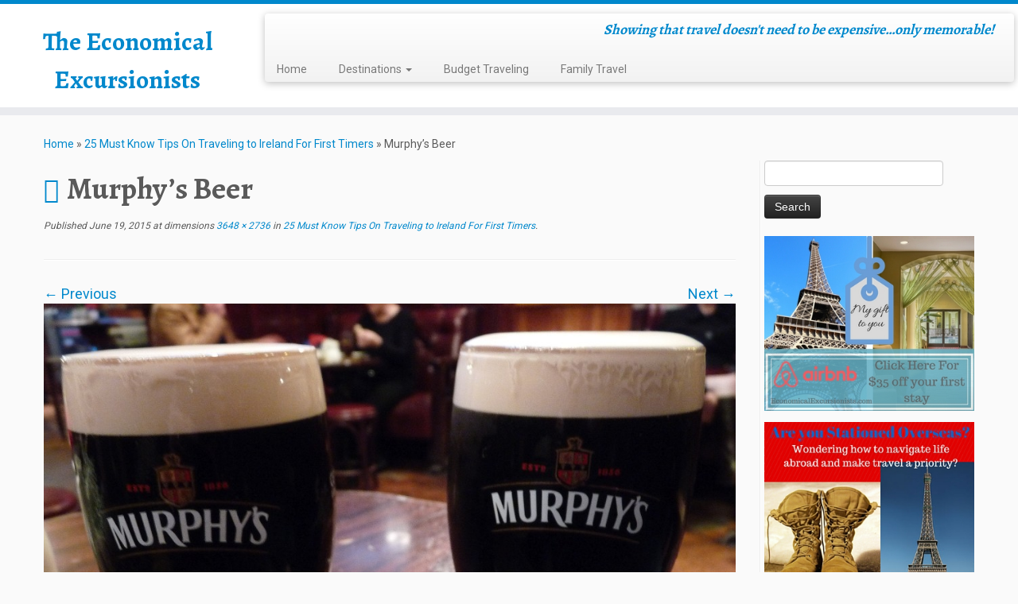

--- FILE ---
content_type: text/html; charset=UTF-8
request_url: https://www.economicalexcursionists.com/ireland-tips-tricks/6606076903_c7d71212e1_o/
body_size: 13205
content:
<!DOCTYPE html>
<!--[if IE 7]>
<html class="ie ie7 no-js" lang="en-US">
<![endif]-->
<!--[if IE 8]>
<html class="ie ie8 no-js" lang="en-US">
<![endif]-->
<!--[if !(IE 7) | !(IE 8)  ]><!-->
<html class="no-js" lang="en-US">
<!--<![endif]-->
	<head>
		<meta charset="UTF-8" />
		<meta http-equiv="X-UA-Compatible" content="IE=EDGE" />
		<meta name="viewport" content="width=device-width, initial-scale=1.0" />
        <link rel="profile"  href="https://gmpg.org/xfn/11" />
		<link rel="pingback" href="https://www.economicalexcursionists.com/xmlrpc.php" />
		<script>(function(html){html.className = html.className.replace(/\bno-js\b/,'js')})(document.documentElement);</script>
<meta name='robots' content='index, follow, max-image-preview:large, max-snippet:-1, max-video-preview:-1' />
	<style>img:is([sizes="auto" i], [sizes^="auto," i]) { contain-intrinsic-size: 3000px 1500px }</style>
	
	<!-- This site is optimized with the Yoast SEO plugin v26.3 - https://yoast.com/wordpress/plugins/seo/ -->
	<title>Murphy&#039;s Beer - The Economical Excursionists</title>
	<link rel="canonical" href="https://www.economicalexcursionists.com/ireland-tips-tricks/6606076903_c7d71212e1_o/" />
	<meta property="og:locale" content="en_US" />
	<meta property="og:type" content="article" />
	<meta property="og:title" content="Murphy&#039;s Beer - The Economical Excursionists" />
	<meta property="og:description" content="Delicious Murphy&#039;s Beer" />
	<meta property="og:url" content="https://www.economicalexcursionists.com/ireland-tips-tricks/6606076903_c7d71212e1_o/" />
	<meta property="og:site_name" content="The Economical Excursionists" />
	<meta property="article:modified_time" content="2015-06-19T14:13:28+00:00" />
	<meta property="og:image" content="https://www.economicalexcursionists.com/ireland-tips-tricks/6606076903_c7d71212e1_o" />
	<meta property="og:image:width" content="3648" />
	<meta property="og:image:height" content="2736" />
	<meta property="og:image:type" content="image/jpeg" />
	<meta name="twitter:card" content="summary_large_image" />
	<script type="application/ld+json" class="yoast-schema-graph">{"@context":"https://schema.org","@graph":[{"@type":"WebPage","@id":"https://www.economicalexcursionists.com/ireland-tips-tricks/6606076903_c7d71212e1_o/","url":"https://www.economicalexcursionists.com/ireland-tips-tricks/6606076903_c7d71212e1_o/","name":"Murphy's Beer - The Economical Excursionists","isPartOf":{"@id":"https://www.economicalexcursionists.com/#website"},"primaryImageOfPage":{"@id":"https://www.economicalexcursionists.com/ireland-tips-tricks/6606076903_c7d71212e1_o/#primaryimage"},"image":{"@id":"https://www.economicalexcursionists.com/ireland-tips-tricks/6606076903_c7d71212e1_o/#primaryimage"},"thumbnailUrl":"https://www.economicalexcursionists.com/wp-content/uploads/2015/06/6606076903_c7d71212e1_o.jpg","datePublished":"2015-06-19T14:11:52+00:00","dateModified":"2015-06-19T14:13:28+00:00","breadcrumb":{"@id":"https://www.economicalexcursionists.com/ireland-tips-tricks/6606076903_c7d71212e1_o/#breadcrumb"},"inLanguage":"en-US","potentialAction":[{"@type":"ReadAction","target":["https://www.economicalexcursionists.com/ireland-tips-tricks/6606076903_c7d71212e1_o/"]}]},{"@type":"ImageObject","inLanguage":"en-US","@id":"https://www.economicalexcursionists.com/ireland-tips-tricks/6606076903_c7d71212e1_o/#primaryimage","url":"https://www.economicalexcursionists.com/wp-content/uploads/2015/06/6606076903_c7d71212e1_o.jpg","contentUrl":"https://www.economicalexcursionists.com/wp-content/uploads/2015/06/6606076903_c7d71212e1_o.jpg","width":3648,"height":2736,"caption":"Delicious Murphy's Beer"},{"@type":"BreadcrumbList","@id":"https://www.economicalexcursionists.com/ireland-tips-tricks/6606076903_c7d71212e1_o/#breadcrumb","itemListElement":[{"@type":"ListItem","position":1,"name":"Home","item":"https://www.economicalexcursionists.com/"},{"@type":"ListItem","position":2,"name":"25 Must Know Tips On Traveling to Ireland For First Timers","item":"https://www.economicalexcursionists.com/ireland-tips-tricks/"},{"@type":"ListItem","position":3,"name":"Murphy&#8217;s Beer"}]},{"@type":"WebSite","@id":"https://www.economicalexcursionists.com/#website","url":"https://www.economicalexcursionists.com/","name":"The Economical Excursionists","description":"Showing that travel doesn&#039;t need to be expensive...only memorable!","potentialAction":[{"@type":"SearchAction","target":{"@type":"EntryPoint","urlTemplate":"https://www.economicalexcursionists.com/?s={search_term_string}"},"query-input":{"@type":"PropertyValueSpecification","valueRequired":true,"valueName":"search_term_string"}}],"inLanguage":"en-US"}]}</script>
	<!-- / Yoast SEO plugin. -->


<link rel='dns-prefetch' href='//fonts.googleapis.com' />
<link rel="alternate" type="application/rss+xml" title="The Economical Excursionists &raquo; Feed" href="https://www.economicalexcursionists.com/feed/" />
<link rel="alternate" type="application/rss+xml" title="The Economical Excursionists &raquo; Comments Feed" href="https://www.economicalexcursionists.com/comments/feed/" />
<link rel="alternate" type="application/rss+xml" title="The Economical Excursionists &raquo; Murphy&#8217;s Beer Comments Feed" href="https://www.economicalexcursionists.com/ireland-tips-tricks/6606076903_c7d71212e1_o/feed/" />
		<style>
			.lazyload,
			.lazyloading {
				max-width: 100%;
			}
		</style>
		<script type="text/javascript">
/* <![CDATA[ */
window._wpemojiSettings = {"baseUrl":"https:\/\/s.w.org\/images\/core\/emoji\/16.0.1\/72x72\/","ext":".png","svgUrl":"https:\/\/s.w.org\/images\/core\/emoji\/16.0.1\/svg\/","svgExt":".svg","source":{"concatemoji":"https:\/\/www.economicalexcursionists.com\/wp-includes\/js\/wp-emoji-release.min.js?ver=6.8.3"}};
/*! This file is auto-generated */
!function(s,n){var o,i,e;function c(e){try{var t={supportTests:e,timestamp:(new Date).valueOf()};sessionStorage.setItem(o,JSON.stringify(t))}catch(e){}}function p(e,t,n){e.clearRect(0,0,e.canvas.width,e.canvas.height),e.fillText(t,0,0);var t=new Uint32Array(e.getImageData(0,0,e.canvas.width,e.canvas.height).data),a=(e.clearRect(0,0,e.canvas.width,e.canvas.height),e.fillText(n,0,0),new Uint32Array(e.getImageData(0,0,e.canvas.width,e.canvas.height).data));return t.every(function(e,t){return e===a[t]})}function u(e,t){e.clearRect(0,0,e.canvas.width,e.canvas.height),e.fillText(t,0,0);for(var n=e.getImageData(16,16,1,1),a=0;a<n.data.length;a++)if(0!==n.data[a])return!1;return!0}function f(e,t,n,a){switch(t){case"flag":return n(e,"\ud83c\udff3\ufe0f\u200d\u26a7\ufe0f","\ud83c\udff3\ufe0f\u200b\u26a7\ufe0f")?!1:!n(e,"\ud83c\udde8\ud83c\uddf6","\ud83c\udde8\u200b\ud83c\uddf6")&&!n(e,"\ud83c\udff4\udb40\udc67\udb40\udc62\udb40\udc65\udb40\udc6e\udb40\udc67\udb40\udc7f","\ud83c\udff4\u200b\udb40\udc67\u200b\udb40\udc62\u200b\udb40\udc65\u200b\udb40\udc6e\u200b\udb40\udc67\u200b\udb40\udc7f");case"emoji":return!a(e,"\ud83e\udedf")}return!1}function g(e,t,n,a){var r="undefined"!=typeof WorkerGlobalScope&&self instanceof WorkerGlobalScope?new OffscreenCanvas(300,150):s.createElement("canvas"),o=r.getContext("2d",{willReadFrequently:!0}),i=(o.textBaseline="top",o.font="600 32px Arial",{});return e.forEach(function(e){i[e]=t(o,e,n,a)}),i}function t(e){var t=s.createElement("script");t.src=e,t.defer=!0,s.head.appendChild(t)}"undefined"!=typeof Promise&&(o="wpEmojiSettingsSupports",i=["flag","emoji"],n.supports={everything:!0,everythingExceptFlag:!0},e=new Promise(function(e){s.addEventListener("DOMContentLoaded",e,{once:!0})}),new Promise(function(t){var n=function(){try{var e=JSON.parse(sessionStorage.getItem(o));if("object"==typeof e&&"number"==typeof e.timestamp&&(new Date).valueOf()<e.timestamp+604800&&"object"==typeof e.supportTests)return e.supportTests}catch(e){}return null}();if(!n){if("undefined"!=typeof Worker&&"undefined"!=typeof OffscreenCanvas&&"undefined"!=typeof URL&&URL.createObjectURL&&"undefined"!=typeof Blob)try{var e="postMessage("+g.toString()+"("+[JSON.stringify(i),f.toString(),p.toString(),u.toString()].join(",")+"));",a=new Blob([e],{type:"text/javascript"}),r=new Worker(URL.createObjectURL(a),{name:"wpTestEmojiSupports"});return void(r.onmessage=function(e){c(n=e.data),r.terminate(),t(n)})}catch(e){}c(n=g(i,f,p,u))}t(n)}).then(function(e){for(var t in e)n.supports[t]=e[t],n.supports.everything=n.supports.everything&&n.supports[t],"flag"!==t&&(n.supports.everythingExceptFlag=n.supports.everythingExceptFlag&&n.supports[t]);n.supports.everythingExceptFlag=n.supports.everythingExceptFlag&&!n.supports.flag,n.DOMReady=!1,n.readyCallback=function(){n.DOMReady=!0}}).then(function(){return e}).then(function(){var e;n.supports.everything||(n.readyCallback(),(e=n.source||{}).concatemoji?t(e.concatemoji):e.wpemoji&&e.twemoji&&(t(e.twemoji),t(e.wpemoji)))}))}((window,document),window._wpemojiSettings);
/* ]]> */
</script>
<link rel='stylesheet' id='tc-gfonts-css' href='//fonts.googleapis.com/css?family=Alegreya:700%7CRoboto' type='text/css' media='all' />
<style id='wp-emoji-styles-inline-css' type='text/css'>

	img.wp-smiley, img.emoji {
		display: inline !important;
		border: none !important;
		box-shadow: none !important;
		height: 1em !important;
		width: 1em !important;
		margin: 0 0.07em !important;
		vertical-align: -0.1em !important;
		background: none !important;
		padding: 0 !important;
	}
</style>
<link rel='stylesheet' id='wp-block-library-css' href='https://www.economicalexcursionists.com/wp-includes/css/dist/block-library/style.min.css?ver=6.8.3' type='text/css' media='all' />
<style id='classic-theme-styles-inline-css' type='text/css'>
/*! This file is auto-generated */
.wp-block-button__link{color:#fff;background-color:#32373c;border-radius:9999px;box-shadow:none;text-decoration:none;padding:calc(.667em + 2px) calc(1.333em + 2px);font-size:1.125em}.wp-block-file__button{background:#32373c;color:#fff;text-decoration:none}
</style>
<style id='global-styles-inline-css' type='text/css'>
:root{--wp--preset--aspect-ratio--square: 1;--wp--preset--aspect-ratio--4-3: 4/3;--wp--preset--aspect-ratio--3-4: 3/4;--wp--preset--aspect-ratio--3-2: 3/2;--wp--preset--aspect-ratio--2-3: 2/3;--wp--preset--aspect-ratio--16-9: 16/9;--wp--preset--aspect-ratio--9-16: 9/16;--wp--preset--color--black: #000000;--wp--preset--color--cyan-bluish-gray: #abb8c3;--wp--preset--color--white: #ffffff;--wp--preset--color--pale-pink: #f78da7;--wp--preset--color--vivid-red: #cf2e2e;--wp--preset--color--luminous-vivid-orange: #ff6900;--wp--preset--color--luminous-vivid-amber: #fcb900;--wp--preset--color--light-green-cyan: #7bdcb5;--wp--preset--color--vivid-green-cyan: #00d084;--wp--preset--color--pale-cyan-blue: #8ed1fc;--wp--preset--color--vivid-cyan-blue: #0693e3;--wp--preset--color--vivid-purple: #9b51e0;--wp--preset--gradient--vivid-cyan-blue-to-vivid-purple: linear-gradient(135deg,rgba(6,147,227,1) 0%,rgb(155,81,224) 100%);--wp--preset--gradient--light-green-cyan-to-vivid-green-cyan: linear-gradient(135deg,rgb(122,220,180) 0%,rgb(0,208,130) 100%);--wp--preset--gradient--luminous-vivid-amber-to-luminous-vivid-orange: linear-gradient(135deg,rgba(252,185,0,1) 0%,rgba(255,105,0,1) 100%);--wp--preset--gradient--luminous-vivid-orange-to-vivid-red: linear-gradient(135deg,rgba(255,105,0,1) 0%,rgb(207,46,46) 100%);--wp--preset--gradient--very-light-gray-to-cyan-bluish-gray: linear-gradient(135deg,rgb(238,238,238) 0%,rgb(169,184,195) 100%);--wp--preset--gradient--cool-to-warm-spectrum: linear-gradient(135deg,rgb(74,234,220) 0%,rgb(151,120,209) 20%,rgb(207,42,186) 40%,rgb(238,44,130) 60%,rgb(251,105,98) 80%,rgb(254,248,76) 100%);--wp--preset--gradient--blush-light-purple: linear-gradient(135deg,rgb(255,206,236) 0%,rgb(152,150,240) 100%);--wp--preset--gradient--blush-bordeaux: linear-gradient(135deg,rgb(254,205,165) 0%,rgb(254,45,45) 50%,rgb(107,0,62) 100%);--wp--preset--gradient--luminous-dusk: linear-gradient(135deg,rgb(255,203,112) 0%,rgb(199,81,192) 50%,rgb(65,88,208) 100%);--wp--preset--gradient--pale-ocean: linear-gradient(135deg,rgb(255,245,203) 0%,rgb(182,227,212) 50%,rgb(51,167,181) 100%);--wp--preset--gradient--electric-grass: linear-gradient(135deg,rgb(202,248,128) 0%,rgb(113,206,126) 100%);--wp--preset--gradient--midnight: linear-gradient(135deg,rgb(2,3,129) 0%,rgb(40,116,252) 100%);--wp--preset--font-size--small: 13px;--wp--preset--font-size--medium: 20px;--wp--preset--font-size--large: 36px;--wp--preset--font-size--x-large: 42px;--wp--preset--spacing--20: 0.44rem;--wp--preset--spacing--30: 0.67rem;--wp--preset--spacing--40: 1rem;--wp--preset--spacing--50: 1.5rem;--wp--preset--spacing--60: 2.25rem;--wp--preset--spacing--70: 3.38rem;--wp--preset--spacing--80: 5.06rem;--wp--preset--shadow--natural: 6px 6px 9px rgba(0, 0, 0, 0.2);--wp--preset--shadow--deep: 12px 12px 50px rgba(0, 0, 0, 0.4);--wp--preset--shadow--sharp: 6px 6px 0px rgba(0, 0, 0, 0.2);--wp--preset--shadow--outlined: 6px 6px 0px -3px rgba(255, 255, 255, 1), 6px 6px rgba(0, 0, 0, 1);--wp--preset--shadow--crisp: 6px 6px 0px rgba(0, 0, 0, 1);}:where(.is-layout-flex){gap: 0.5em;}:where(.is-layout-grid){gap: 0.5em;}body .is-layout-flex{display: flex;}.is-layout-flex{flex-wrap: wrap;align-items: center;}.is-layout-flex > :is(*, div){margin: 0;}body .is-layout-grid{display: grid;}.is-layout-grid > :is(*, div){margin: 0;}:where(.wp-block-columns.is-layout-flex){gap: 2em;}:where(.wp-block-columns.is-layout-grid){gap: 2em;}:where(.wp-block-post-template.is-layout-flex){gap: 1.25em;}:where(.wp-block-post-template.is-layout-grid){gap: 1.25em;}.has-black-color{color: var(--wp--preset--color--black) !important;}.has-cyan-bluish-gray-color{color: var(--wp--preset--color--cyan-bluish-gray) !important;}.has-white-color{color: var(--wp--preset--color--white) !important;}.has-pale-pink-color{color: var(--wp--preset--color--pale-pink) !important;}.has-vivid-red-color{color: var(--wp--preset--color--vivid-red) !important;}.has-luminous-vivid-orange-color{color: var(--wp--preset--color--luminous-vivid-orange) !important;}.has-luminous-vivid-amber-color{color: var(--wp--preset--color--luminous-vivid-amber) !important;}.has-light-green-cyan-color{color: var(--wp--preset--color--light-green-cyan) !important;}.has-vivid-green-cyan-color{color: var(--wp--preset--color--vivid-green-cyan) !important;}.has-pale-cyan-blue-color{color: var(--wp--preset--color--pale-cyan-blue) !important;}.has-vivid-cyan-blue-color{color: var(--wp--preset--color--vivid-cyan-blue) !important;}.has-vivid-purple-color{color: var(--wp--preset--color--vivid-purple) !important;}.has-black-background-color{background-color: var(--wp--preset--color--black) !important;}.has-cyan-bluish-gray-background-color{background-color: var(--wp--preset--color--cyan-bluish-gray) !important;}.has-white-background-color{background-color: var(--wp--preset--color--white) !important;}.has-pale-pink-background-color{background-color: var(--wp--preset--color--pale-pink) !important;}.has-vivid-red-background-color{background-color: var(--wp--preset--color--vivid-red) !important;}.has-luminous-vivid-orange-background-color{background-color: var(--wp--preset--color--luminous-vivid-orange) !important;}.has-luminous-vivid-amber-background-color{background-color: var(--wp--preset--color--luminous-vivid-amber) !important;}.has-light-green-cyan-background-color{background-color: var(--wp--preset--color--light-green-cyan) !important;}.has-vivid-green-cyan-background-color{background-color: var(--wp--preset--color--vivid-green-cyan) !important;}.has-pale-cyan-blue-background-color{background-color: var(--wp--preset--color--pale-cyan-blue) !important;}.has-vivid-cyan-blue-background-color{background-color: var(--wp--preset--color--vivid-cyan-blue) !important;}.has-vivid-purple-background-color{background-color: var(--wp--preset--color--vivid-purple) !important;}.has-black-border-color{border-color: var(--wp--preset--color--black) !important;}.has-cyan-bluish-gray-border-color{border-color: var(--wp--preset--color--cyan-bluish-gray) !important;}.has-white-border-color{border-color: var(--wp--preset--color--white) !important;}.has-pale-pink-border-color{border-color: var(--wp--preset--color--pale-pink) !important;}.has-vivid-red-border-color{border-color: var(--wp--preset--color--vivid-red) !important;}.has-luminous-vivid-orange-border-color{border-color: var(--wp--preset--color--luminous-vivid-orange) !important;}.has-luminous-vivid-amber-border-color{border-color: var(--wp--preset--color--luminous-vivid-amber) !important;}.has-light-green-cyan-border-color{border-color: var(--wp--preset--color--light-green-cyan) !important;}.has-vivid-green-cyan-border-color{border-color: var(--wp--preset--color--vivid-green-cyan) !important;}.has-pale-cyan-blue-border-color{border-color: var(--wp--preset--color--pale-cyan-blue) !important;}.has-vivid-cyan-blue-border-color{border-color: var(--wp--preset--color--vivid-cyan-blue) !important;}.has-vivid-purple-border-color{border-color: var(--wp--preset--color--vivid-purple) !important;}.has-vivid-cyan-blue-to-vivid-purple-gradient-background{background: var(--wp--preset--gradient--vivid-cyan-blue-to-vivid-purple) !important;}.has-light-green-cyan-to-vivid-green-cyan-gradient-background{background: var(--wp--preset--gradient--light-green-cyan-to-vivid-green-cyan) !important;}.has-luminous-vivid-amber-to-luminous-vivid-orange-gradient-background{background: var(--wp--preset--gradient--luminous-vivid-amber-to-luminous-vivid-orange) !important;}.has-luminous-vivid-orange-to-vivid-red-gradient-background{background: var(--wp--preset--gradient--luminous-vivid-orange-to-vivid-red) !important;}.has-very-light-gray-to-cyan-bluish-gray-gradient-background{background: var(--wp--preset--gradient--very-light-gray-to-cyan-bluish-gray) !important;}.has-cool-to-warm-spectrum-gradient-background{background: var(--wp--preset--gradient--cool-to-warm-spectrum) !important;}.has-blush-light-purple-gradient-background{background: var(--wp--preset--gradient--blush-light-purple) !important;}.has-blush-bordeaux-gradient-background{background: var(--wp--preset--gradient--blush-bordeaux) !important;}.has-luminous-dusk-gradient-background{background: var(--wp--preset--gradient--luminous-dusk) !important;}.has-pale-ocean-gradient-background{background: var(--wp--preset--gradient--pale-ocean) !important;}.has-electric-grass-gradient-background{background: var(--wp--preset--gradient--electric-grass) !important;}.has-midnight-gradient-background{background: var(--wp--preset--gradient--midnight) !important;}.has-small-font-size{font-size: var(--wp--preset--font-size--small) !important;}.has-medium-font-size{font-size: var(--wp--preset--font-size--medium) !important;}.has-large-font-size{font-size: var(--wp--preset--font-size--large) !important;}.has-x-large-font-size{font-size: var(--wp--preset--font-size--x-large) !important;}
:where(.wp-block-post-template.is-layout-flex){gap: 1.25em;}:where(.wp-block-post-template.is-layout-grid){gap: 1.25em;}
:where(.wp-block-columns.is-layout-flex){gap: 2em;}:where(.wp-block-columns.is-layout-grid){gap: 2em;}
:root :where(.wp-block-pullquote){font-size: 1.5em;line-height: 1.6;}
</style>
<link rel='stylesheet' id='ts_fab_css-css' href='https://www.economicalexcursionists.com/wp-content/plugins/fancier-author-box/css/ts-fab.min.css?ver=1.4' type='text/css' media='all' />
<link rel='stylesheet' id='toc-screen-css' href='https://www.economicalexcursionists.com/wp-content/plugins/table-of-contents-plus/screen.min.css?ver=2411.1' type='text/css' media='all' />
<link rel='stylesheet' id='customizr-common-css' href='https://www.economicalexcursionists.com/wp-content/themes/customizr/inc/assets/css/tc_common.min.css?ver=4.4.24' type='text/css' media='all' />
<link rel='stylesheet' id='customizr-skin-css' href='https://www.economicalexcursionists.com/wp-content/themes/customizr/inc/assets/css/blue.min.css?ver=4.4.24' type='text/css' media='all' />
<style id='customizr-skin-inline-css' type='text/css'>

                  .site-title,.site-description,h1,h2,h3,.tc-dropcap {
                    font-family : 'Alegreya';
                    font-weight : 700;
                  }

                  body,.navbar .nav>li>a {
                    font-family : 'Roboto';
                    font-weight : inherit;
                  }

            body,.navbar .nav>li>a {
              font-size : 14px;
              line-height : 1.6em;
            }
table { border-collapse: separate; }
                           body table { border-collapse: collapse; }
                          
.social-links .social-icon:before { content: none } 
.sticky-enabled .tc-shrink-on .site-logo img {
    					height:30px!important;width:auto!important
    				}

    				.sticky-enabled .tc-shrink-on .brand .site-title {
    					font-size:0.6em;opacity:0.8;line-height:1.2em
    				}

.tc-slider-loader-wrapper{ display:none }
html.js .tc-slider-loader-wrapper { display: block }.no-csstransforms3d .tc-slider-loader-wrapper .tc-img-gif-loader {
                                                background: url('https://www.economicalexcursionists.com/wp-content/themes/customizr/assets/front/img/slider-loader.gif') no-repeat center center;
                                         }.tc-slider-loader-wrapper .tc-css-loader > div { border-color:#08c; }
</style>
<link rel='stylesheet' id='customizr-style-css' href='https://www.economicalexcursionists.com/wp-content/themes/customizr/style.css?ver=4.4.24' type='text/css' media='all' />
<link rel='stylesheet' id='fancyboxcss-css' href='https://www.economicalexcursionists.com/wp-content/themes/customizr/assets/front/js/libs/fancybox/jquery.fancybox-1.3.4.min.css?ver=6.8.3' type='text/css' media='all' />
<link rel='stylesheet' id='tablepress-default-css' href='https://www.economicalexcursionists.com/wp-content/plugins/tablepress/css/build/default.css?ver=3.2.5' type='text/css' media='all' />
<link rel='stylesheet' id='tablepress-responsive-tables-css' href='https://www.economicalexcursionists.com/wp-content/plugins/tablepress-responsive-tables/css/tablepress-responsive.min.css?ver=1.8' type='text/css' media='all' />
<script type="text/javascript" src="https://www.economicalexcursionists.com/wp-includes/js/jquery/jquery.min.js?ver=3.7.1" id="jquery-core-js"></script>
<script type="text/javascript" src="https://www.economicalexcursionists.com/wp-includes/js/jquery/jquery-migrate.min.js?ver=3.4.1" id="jquery-migrate-js"></script>
<script type="text/javascript" src="https://www.economicalexcursionists.com/wp-content/plugins/fancier-author-box/js/ts-fab.min.js?ver=1.4" id="ts_fab_js-js"></script>
<script type="text/javascript" src="https://www.economicalexcursionists.com/wp-content/themes/customizr/assets/front/js/libs/modernizr.min.js?ver=4.4.24" id="modernizr-js"></script>
<script type="text/javascript" src="https://www.economicalexcursionists.com/wp-content/themes/customizr/assets/front/js/libs/fancybox/jquery.fancybox-1.3.4.min.js?ver=4.4.24" id="tc-fancybox-js"></script>
<script type="text/javascript" src="https://www.economicalexcursionists.com/wp-includes/js/underscore.min.js?ver=1.13.7" id="underscore-js"></script>
<script type="text/javascript" id="tc-scripts-js-extra">
/* <![CDATA[ */
var TCParams = {"_disabled":[],"FancyBoxState":"1","FancyBoxAutoscale":"1","SliderName":"","SliderDelay":"","SliderHover":"1","centerSliderImg":"1","SmoothScroll":{"Enabled":true,"Options":{"touchpadSupport":false}},"anchorSmoothScroll":"linear","anchorSmoothScrollExclude":{"simple":["[class*=edd]",".tc-carousel-control",".carousel-control","[data-toggle=\"modal\"]","[data-toggle=\"dropdown\"]","[data-toggle=\"tooltip\"]","[data-toggle=\"popover\"]","[data-toggle=\"collapse\"]","[data-toggle=\"tab\"]","[data-toggle=\"pill\"]","[class*=upme]","[class*=um-]"],"deep":{"classes":[],"ids":[]}},"ReorderBlocks":"1","centerAllImg":"1","HasComments":"","LeftSidebarClass":".span3.left.tc-sidebar","RightSidebarClass":".span3.right.tc-sidebar","LoadModernizr":"1","stickyCustomOffset":{"_initial":0,"_scrolling":0,"options":{"_static":true,"_element":""}},"stickyHeader":"1","dropdowntoViewport":"1","timerOnScrollAllBrowsers":"1","extLinksStyle":"","extLinksTargetExt":"1","extLinksSkipSelectors":{"classes":["btn","button"],"ids":[]},"dropcapEnabled":"","dropcapWhere":{"post":"","page":""},"dropcapMinWords":"50","dropcapSkipSelectors":{"tags":["IMG","IFRAME","H1","H2","H3","H4","H5","H6","BLOCKQUOTE","UL","OL"],"classes":["btn","tc-placeholder-wrap"],"id":[]},"imgSmartLoadEnabled":"","imgSmartLoadOpts":{"parentSelectors":[".article-container",".__before_main_wrapper",".widget-front"],"opts":{"excludeImg":[".tc-holder-img"]}},"imgSmartLoadsForSliders":"1","goldenRatio":"1.618","gridGoldenRatioLimit":"350","isSecondMenuEnabled":"","secondMenuRespSet":"in-sn-before","isParallaxOn":"1","parallaxRatio":"0.55","pluginCompats":[],"adminAjaxUrl":"https:\/\/www.economicalexcursionists.com\/wp-admin\/admin-ajax.php","ajaxUrl":"https:\/\/www.economicalexcursionists.com\/?czrajax=1","frontNonce":{"id":"CZRFrontNonce","handle":"785dfe9a06"},"isDevMode":"","isModernStyle":"","i18n":{"Permanently dismiss":"Permanently dismiss"},"version":"4.4.24","frontNotifications":{"styleSwitcher":{"enabled":false,"content":"","dismissAction":"dismiss_style_switcher_note_front","ajaxUrl":"https:\/\/www.economicalexcursionists.com\/wp-admin\/admin-ajax.php"}}};
/* ]]> */
</script>
<script type="text/javascript" src="https://www.economicalexcursionists.com/wp-content/themes/customizr/inc/assets/js/tc-scripts.min.js?ver=4.4.24" id="tc-scripts-js"></script>
<link rel="https://api.w.org/" href="https://www.economicalexcursionists.com/wp-json/" /><link rel="alternate" title="JSON" type="application/json" href="https://www.economicalexcursionists.com/wp-json/wp/v2/media/942" /><link rel="EditURI" type="application/rsd+xml" title="RSD" href="https://www.economicalexcursionists.com/xmlrpc.php?rsd" />
<meta name="generator" content="WordPress 6.8.3" />
<link rel='shortlink' href='https://www.economicalexcursionists.com/?p=942' />
<link rel="alternate" title="oEmbed (JSON)" type="application/json+oembed" href="https://www.economicalexcursionists.com/wp-json/oembed/1.0/embed?url=https%3A%2F%2Fwww.economicalexcursionists.com%2Fireland-tips-tricks%2F6606076903_c7d71212e1_o%2F" />
<link rel="alternate" title="oEmbed (XML)" type="text/xml+oembed" href="https://www.economicalexcursionists.com/wp-json/oembed/1.0/embed?url=https%3A%2F%2Fwww.economicalexcursionists.com%2Fireland-tips-tricks%2F6606076903_c7d71212e1_o%2F&#038;format=xml" />
<meta name="B-verify" content="b33d525338040946ba6656c4a729d49d0b548861" />
<script async src="https://pagead2.googlesyndication.com/pagead/js/adsbygoogle.js?client=ca-pub-1972736153154039" crossorigin="anonymous"></script>		<script>
			document.documentElement.className = document.documentElement.className.replace('no-js', 'js');
		</script>
				<style>
			.no-js img.lazyload {
				display: none;
			}

			figure.wp-block-image img.lazyloading {
				min-width: 150px;
			}

			.lazyload,
			.lazyloading {
				--smush-placeholder-width: 100px;
				--smush-placeholder-aspect-ratio: 1/1;
				width: var(--smush-image-width, var(--smush-placeholder-width)) !important;
				aspect-ratio: var(--smush-image-aspect-ratio, var(--smush-placeholder-aspect-ratio)) !important;
			}

						.lazyload, .lazyloading {
				opacity: 0;
			}

			.lazyloaded {
				opacity: 1;
				transition: opacity 400ms;
				transition-delay: 0ms;
			}

					</style>
		<!-- Google tag (gtag.js) -->
<script async src="https://www.googletagmanager.com/gtag/js?id=UA-49875546-1"></script>
<script>
  window.dataLayer = window.dataLayer || [];
  function gtag(){dataLayer.push(arguments);}
  gtag('js', new Date());

  gtag('config', 'UA-49875546-1');
</script><link id="czr-favicon" rel="shortcut icon" href="https://www.economicalexcursionists.com/wp-content/uploads/2015/10/favicon.ico" type="image/x-icon">		<style type="text/css" id="wp-custom-css">
			/*
Welcome to Custom CSS!

To learn how this works, see http://wp.me/PEmnE-Bt
*/
img[src*="blogherads.com"] {
	width: 1px;
	height: 1px;
}

#content blockquote {
	background: #EEEEEE;
	border-top: 0 solid #DDDDDD;
	border-bottom: 0 solid #DDDDDD;
	border-left: 3px solid #DDDDDD;
	border-right: 0 solid #DDDDDD;
	margin: 5px 5px 20px 30px;
	padding: 25px 30px;
}

.author-info {
	display: none;
}

body #content, body #content li {
	font-size: 18px;
	line-height: 24px;
}
.tc-header .brand h1 {
    font-size: 32px;
    padding: 2px 0 0 25px;
}

section.entry-content  a {
    text-decoration: underline;
    color: blue;
}
div#content a:hover {
    color: blue;
}		</style>
			</head>
	
	<body class="attachment wp-singular attachment-template-default single single-attachment postid-942 attachmentid-942 attachment-jpeg wp-embed-responsive wp-theme-customizr tc-fade-hover-links tc-r-sidebar tc-center-images skin-blue customizr-4-4-24 tc-sticky-header sticky-disabled tc-transparent-on-scroll tc-regular-menu" >
            <a class="screen-reader-text skip-link" href="#content">Skip to content</a>
        
    <div id="tc-page-wrap" class="">

  		
  	   	<header class="tc-header clearfix row-fluid tc-tagline-off tc-title-logo-on  tc-shrink-on tc-menu-on logo-left tc-second-menu-in-sn-before-when-mobile">
  			      <div class="brand span3 pull-left ">

        <h1><a class="site-title" href="https://www.economicalexcursionists.com/">The Economical Excursionists</a></h1>
      </div> <!-- brand span3 pull-left -->
      <div class="container outside"><h2 class="site-description">Showing that travel doesn&#039;t need to be expensive&#8230;only memorable!</h2></div>      	<div class="navbar-wrapper clearfix span9 tc-submenu-fade tc-submenu-move tc-open-on-hover pull-menu-left">
        	<div class="navbar resp">
          		<div class="navbar-inner" role="navigation">
            		<div class="row-fluid">
              		<h2 class="span7 inside site-description">Showing that travel doesn&#039;t need to be expensive&#8230;only memorable!</h2><div class="nav-collapse collapse tc-hover-menu-wrapper"><div class="menu-menu-1-container"><ul id="menu-menu-3" class="nav tc-hover-menu"><li class="menu-item menu-item-type-custom menu-item-object-custom menu-item-384"><a href="http://economicalexcursionists.com/">Home</a></li>
<li class="menu-item menu-item-type-taxonomy menu-item-object-category menu-item-has-children dropdown menu-item-387"><a href="https://www.economicalexcursionists.com/category/destinations/">Destinations <strong class="caret"></strong></a>
<ul class="dropdown-menu">
	<li class="menu-item menu-item-type-taxonomy menu-item-object-category menu-item-has-children dropdown-submenu menu-item-390"><a href="https://www.economicalexcursionists.com/category/destinations/europe/">Europe</a>
<ul class="dropdown-menu">
		<li class="menu-item menu-item-type-taxonomy menu-item-object-category menu-item-414"><a href="https://www.economicalexcursionists.com/category/destinations/europe/austria/">Austria</a></li>
		<li class="menu-item menu-item-type-taxonomy menu-item-object-category menu-item-418"><a href="https://www.economicalexcursionists.com/category/destinations/europe/belgium/">Belgium</a></li>
		<li class="menu-item menu-item-type-taxonomy menu-item-object-category menu-item-3587"><a href="https://www.economicalexcursionists.com/category/destinations/europe/bulgaria/">Bulgaria</a></li>
		<li class="menu-item menu-item-type-taxonomy menu-item-object-category menu-item-419"><a href="https://www.economicalexcursionists.com/category/destinations/europe/croatia/">Croatia</a></li>
		<li class="menu-item menu-item-type-taxonomy menu-item-object-category menu-item-420"><a href="https://www.economicalexcursionists.com/category/destinations/europe/czech-republic/">Czech Republic</a></li>
		<li class="menu-item menu-item-type-taxonomy menu-item-object-category menu-item-421"><a href="https://www.economicalexcursionists.com/category/destinations/europe/denmark/">Denmark</a></li>
		<li class="menu-item menu-item-type-taxonomy menu-item-object-category menu-item-409"><a href="https://www.economicalexcursionists.com/category/destinations/europe/france/">France</a></li>
		<li class="menu-item menu-item-type-taxonomy menu-item-object-category menu-item-417"><a href="https://www.economicalexcursionists.com/category/destinations/europe/germany/">Germany</a></li>
		<li class="menu-item menu-item-type-taxonomy menu-item-object-category menu-item-422"><a href="https://www.economicalexcursionists.com/category/destinations/europe/greece/">Greece</a></li>
		<li class="menu-item menu-item-type-taxonomy menu-item-object-category menu-item-423"><a href="https://www.economicalexcursionists.com/category/destinations/europe/hungary/">Hungary</a></li>
		<li class="menu-item menu-item-type-taxonomy menu-item-object-category menu-item-has-children dropdown-submenu menu-item-424"><a href="https://www.economicalexcursionists.com/category/destinations/europe/ireland/">Ireland</a>
<ul class="dropdown-menu">
			<li class="menu-item menu-item-type-taxonomy menu-item-object-category menu-item-927"><a href="https://www.economicalexcursionists.com/category/destinations/europe/ireland/">Ireland</a></li>
		</ul>
</li>
		<li class="menu-item menu-item-type-taxonomy menu-item-object-category menu-item-1648"><a href="https://www.economicalexcursionists.com/category/destinations/europe/iceland/">Iceland</a></li>
		<li class="menu-item menu-item-type-taxonomy menu-item-object-category menu-item-425"><a href="https://www.economicalexcursionists.com/category/destinations/europe/italy/">Italy</a></li>
		<li class="menu-item menu-item-type-taxonomy menu-item-object-category menu-item-2279"><a href="https://www.economicalexcursionists.com/category/destinations/europe/latvia/">Latvia</a></li>
		<li class="menu-item menu-item-type-taxonomy menu-item-object-category menu-item-426"><a href="https://www.economicalexcursionists.com/category/destinations/europe/lichtenstein/">Lichtenstein</a></li>
		<li class="menu-item menu-item-type-taxonomy menu-item-object-category menu-item-415"><a href="https://www.economicalexcursionists.com/category/destinations/europe/malta-europe/">Malta and Gozo</a></li>
		<li class="menu-item menu-item-type-taxonomy menu-item-object-category menu-item-427"><a href="https://www.economicalexcursionists.com/category/destinations/europe/netherlands/">Netherlands</a></li>
		<li class="menu-item menu-item-type-taxonomy menu-item-object-category menu-item-428"><a href="https://www.economicalexcursionists.com/category/destinations/europe/norway/">Norway</a></li>
		<li class="menu-item menu-item-type-taxonomy menu-item-object-category menu-item-429"><a href="https://www.economicalexcursionists.com/category/destinations/europe/poland/">Poland</a></li>
		<li class="menu-item menu-item-type-taxonomy menu-item-object-category menu-item-2280"><a href="https://www.economicalexcursionists.com/category/destinations/europe/portugal/">Portugal</a></li>
		<li class="menu-item menu-item-type-taxonomy menu-item-object-category menu-item-430"><a href="https://www.economicalexcursionists.com/category/destinations/europe/russia/">Russia</a></li>
		<li class="menu-item menu-item-type-taxonomy menu-item-object-category menu-item-1581"><a href="https://www.economicalexcursionists.com/category/destinations/europe/spain/">Spain</a></li>
		<li class="menu-item menu-item-type-taxonomy menu-item-object-category menu-item-2281"><a href="https://www.economicalexcursionists.com/category/destinations/europe/sweden/">Sweden</a></li>
		<li class="menu-item menu-item-type-taxonomy menu-item-object-category menu-item-406"><a href="https://www.economicalexcursionists.com/category/destinations/europe/switzerland/">Switzerland</a></li>
		<li class="menu-item menu-item-type-taxonomy menu-item-object-category menu-item-431"><a href="https://www.economicalexcursionists.com/category/destinations/europe/turkey/">Turkey</a></li>
		<li class="menu-item menu-item-type-taxonomy menu-item-object-category menu-item-432"><a href="https://www.economicalexcursionists.com/category/destinations/europe/uk/">UK</a></li>
	</ul>
</li>
	<li class="menu-item menu-item-type-post_type menu-item-object-page menu-item-3167"><a href="https://www.economicalexcursionists.com/north-america/">North America Adventures</a></li>
	<li class="menu-item menu-item-type-taxonomy menu-item-object-category menu-item-has-children dropdown-submenu menu-item-389"><a href="https://www.economicalexcursionists.com/category/destinations/asia/">Asia</a>
<ul class="dropdown-menu">
		<li class="menu-item menu-item-type-taxonomy menu-item-object-category menu-item-722"><a href="https://www.economicalexcursionists.com/category/destinations/asia/cambodia/">Cambodia</a></li>
		<li class="menu-item menu-item-type-taxonomy menu-item-object-category menu-item-1281"><a href="https://www.economicalexcursionists.com/category/destinations/asia/hong-kong/">Hong Kong</a></li>
		<li class="menu-item menu-item-type-taxonomy menu-item-object-category menu-item-723"><a href="https://www.economicalexcursionists.com/category/destinations/asia/india/">India</a></li>
		<li class="menu-item menu-item-type-taxonomy menu-item-object-category menu-item-721"><a href="https://www.economicalexcursionists.com/category/destinations/asia/bali/">Bali</a></li>
		<li class="menu-item menu-item-type-taxonomy menu-item-object-category menu-item-405"><a href="https://www.economicalexcursionists.com/category/destinations/asia/thailand/">Thailand</a></li>
		<li class="menu-item menu-item-type-taxonomy menu-item-object-category menu-item-433"><a href="https://www.economicalexcursionists.com/category/destinations/europe/united-arab-emirates/">United Arab Emirates</a></li>
	</ul>
</li>
	<li class="menu-item menu-item-type-taxonomy menu-item-object-category menu-item-has-children dropdown-submenu menu-item-388"><a href="https://www.economicalexcursionists.com/category/destinations/africa/">Africa</a>
<ul class="dropdown-menu">
		<li class="menu-item menu-item-type-taxonomy menu-item-object-category menu-item-403"><a href="https://www.economicalexcursionists.com/category/destinations/africa/mauritius/">Mauritius</a></li>
		<li class="menu-item menu-item-type-taxonomy menu-item-object-category menu-item-404"><a href="https://www.economicalexcursionists.com/category/destinations/africa/south-africa/">South Africa</a></li>
	</ul>
</li>
</ul>
</li>
<li class="menu-item menu-item-type-post_type menu-item-object-page menu-item-3566"><a href="https://www.economicalexcursionists.com/budget-traveling/">Budget Traveling</a></li>
<li class="menu-item menu-item-type-taxonomy menu-item-object-category menu-item-3567"><a href="https://www.economicalexcursionists.com/category/family-travel/">Family Travel</a></li>
</ul></div></div><div class="btn-toggle-nav pull-right"><button type="button" class="btn menu-btn" data-toggle="collapse" data-target=".nav-collapse" title="Open the menu" aria-label="Open the menu"><span class="icon-bar"></span><span class="icon-bar"></span><span class="icon-bar"></span> </button></div>          			</div><!-- /.row-fluid -->
          		</div><!-- /.navbar-inner -->
        	</div><!-- /.navbar resp -->
      	</div><!-- /.navbar-wrapper -->
    	  		</header>
  		<div id="tc-reset-margin-top" class="container-fluid" style="margin-top:103px"></div><div id="main-wrapper" class="container">

    <div class="tc-hot-crumble container" role="navigation"><div class="row"><div class="span12"><div class="breadcrumb-trail breadcrumbs"><span class="trail-begin"><a href="https://www.economicalexcursionists.com" title="The Economical Excursionists" rel="home" class="trail-begin">Home</a></span> <span class="sep">&raquo;</span> <a href="https://www.economicalexcursionists.com/ireland-tips-tricks/" title="25 Must Know Tips On Traveling to Ireland For First Timers">25 Must Know Tips On Traveling to Ireland For First Timers</a> <span class="sep">&raquo;</span> <span class="trail-end">Murphy&#8217;s Beer</span></div></div></div></div>
    <div class="container" role="main">
        <div class="row column-content-wrapper">

            
                <div id="content" class="span9 article-container tc-gallery-style">

                    
                        
                                                                                    
                                                                    <article id="post-942" class="row-fluid format-image post-942 attachment type-attachment status-inherit czr-hentry">
                                                <header class="entry-header">
          <h1 class="entry-title format-icon">Murphy&#8217;s Beer</h1><div class="entry-meta"><span class="meta-prep meta-prep-entry-date">Published</span> <span class="entry-date"><time class="entry-date updated" datetime="June 19, 2015">June 19, 2015</time></span> at dimensions<a href="https://www.economicalexcursionists.com/wp-content/uploads/2015/06/6606076903_c7d71212e1_o.jpg" title="Link to full-size image"> 3648 &times; 2736</a> in<a href="https://www.economicalexcursionists.com/ireland-tips-tricks/" title="Return to 25 Must Know Tips On Traveling to Ireland For First Timers" rel="gallery"> 25 Must Know Tips On Traveling to Ireland For First Timers</a>.</div><hr class="featurette-divider __before_content">        </header>
                    <nav id="image-navigation" class="navigation">
                <span class="previous-image"><a href='https://www.economicalexcursionists.com/ireland-tips-tricks/dsc_6745-2-large/'>&larr; Previous</a></span>
                <span class="next-image"><a href='https://www.economicalexcursionists.com/ireland-tips-tricks/brownes-bb/'>Next &rarr;</a></span>
            </nav><!-- //#image-navigation -->

            <section class="entry-content">

                <div class="entry-attachment">

                    <div class="attachment">
                        
                        
                            
                            <a href="https://www.economicalexcursionists.com/wp-content/uploads/2015/06/6606076903_c7d71212e1_o-1024x768.jpg" title="Murphy&#8217;s Beer" class="grouped_elements" rel="tc-fancybox-group942"><img width="960" height="720" src="https://www.economicalexcursionists.com/wp-content/uploads/2015/06/6606076903_c7d71212e1_o.jpg" class="attachment-960x960 size-960x960" alt="Delicious Murphy&#039;s Beer" decoding="async" fetchpriority="high" srcset="https://www.economicalexcursionists.com/wp-content/uploads/2015/06/6606076903_c7d71212e1_o.jpg 3648w, https://www.economicalexcursionists.com/wp-content/uploads/2015/06/6606076903_c7d71212e1_o-150x113.jpg 150w, https://www.economicalexcursionists.com/wp-content/uploads/2015/06/6606076903_c7d71212e1_o-300x225.jpg 300w, https://www.economicalexcursionists.com/wp-content/uploads/2015/06/6606076903_c7d71212e1_o-1024x768.jpg 1024w" sizes="(max-width: 960px) 100vw, 960px" /></a>

                            <div id="hidden-attachment-list" style="display:none">

                                
                                    
                                    <a href="https://www.economicalexcursionists.com/wp-content/uploads/2015/06/DSC_6783-Large-1024x683.jpg" title="Driving in Ireland; the roads are TINY" class="grouped_elements" rel="tc-fancybox-group942">https://www.economicalexcursionists.com/wp-content/uploads/2015/06/DSC_6783-Large-1024x683.jpg</a>

                                
                                    
                                    <a href="https://www.economicalexcursionists.com/wp-content/uploads/2015/06/DSC_6745-2.jpg" title="DSC_6745 (2)" class="grouped_elements" rel="tc-fancybox-group942">https://www.economicalexcursionists.com/wp-content/uploads/2015/06/DSC_6745-2.jpg</a>

                                
                                    
                                    <a href="https://www.economicalexcursionists.com/wp-content/uploads/2015/06/DSC_6745-2-Large-1024x683.jpg" title="You know it's not good when the sign says to turn around! -Connor's Pass, Ireland " class="grouped_elements" rel="tc-fancybox-group942">https://www.economicalexcursionists.com/wp-content/uploads/2015/06/DSC_6745-2-Large-1024x683.jpg</a>

                                
                                    
                                    <a href="https://www.economicalexcursionists.com/wp-content/uploads/2015/06/6606076903_c7d71212e1_o-1024x768.jpg" title="Delicious Murphy's Beer" class="grouped_elements" rel="tc-fancybox-group942">https://www.economicalexcursionists.com/wp-content/uploads/2015/06/6606076903_c7d71212e1_o-1024x768.jpg</a>

                                
                                    
                                    <a href="https://www.economicalexcursionists.com/wp-content/uploads/2015/06/brownes-bb.jpg" title="One of our favorite B&Bs: Browne's in Dingle" class="grouped_elements" rel="tc-fancybox-group942">https://www.economicalexcursionists.com/wp-content/uploads/2015/06/brownes-bb.jpg</a>

                                
                                    
                                    <a href="https://www.economicalexcursionists.com/wp-content/uploads/2015/06/ireland-tips-and-tricks-1024x512.jpg" title="ireland tips and tricks" class="grouped_elements" rel="tc-fancybox-group942">https://www.economicalexcursionists.com/wp-content/uploads/2015/06/ireland-tips-and-tricks-1024x512.jpg</a>

                                
                            </div><!-- //#hidden-attachment-list -->

                        
                        
                            <div class="entry-caption">
                                <p>Delicious Murphy&#8217;s Beer</p>
                            </div>

                        
                    </div><!-- .attachment -->

                </div><!-- .entry-attachment -->

            </section><!-- .entry-content -->

            
                                                </article>
                                
                            
                        
                    
<div id="comments" class="comments-area" >
		<div id="respond" class="comment-respond">
		<h3 id="reply-title" class="comment-reply-title">Leave a comment <small><a rel="nofollow" id="cancel-comment-reply-link" href="/ireland-tips-tricks/6606076903_c7d71212e1_o/#respond" style="display:none;">Cancel reply</a></small></h3><form action="https://www.economicalexcursionists.com/wp-comments-post.php" method="post" id="commentform" class="comment-form"><p class="comment-notes"><span id="email-notes">Your email address will not be published.</span> <span class="required-field-message">Required fields are marked <span class="required">*</span></span></p><p class="comment-form-comment"><label for="comment">Comment <span class="required">*</span></label> <textarea id="comment" name="comment" cols="45" rows="8" maxlength="65525" required="required"></textarea></p><p class="comment-form-author"><label for="author">Name <span class="required">*</span></label> <input id="author" name="author" type="text" value="" size="30" maxlength="245" autocomplete="name" required="required" /></p>
<p class="comment-form-email"><label for="email">Email <span class="required">*</span></label> <input id="email" name="email" type="text" value="" size="30" maxlength="100" aria-describedby="email-notes" autocomplete="email" required="required" /></p>
<p class="comment-form-url"><label for="url">Website</label> <input id="url" name="url" type="text" value="" size="30" maxlength="200" autocomplete="url" /></p>
<p class="comment-form-cookies-consent"><input id="wp-comment-cookies-consent" name="wp-comment-cookies-consent" type="checkbox" value="yes" /> <label for="wp-comment-cookies-consent">Save my name, email, and website in this browser for the next time I comment.</label></p>
<p class="form-submit"><input name="submit" type="submit" id="submit" class="submit" value="Post Comment" /> <input type='hidden' name='comment_post_ID' value='942' id='comment_post_ID' />
<input type='hidden' name='comment_parent' id='comment_parent' value='0' />
</p></form>	</div><!-- #respond -->
	</div><!-- //#comments .comments-area -->

        
        
                                   <hr class="featurette-divider tc-mobile-separator">
                </div><!--.article-container -->

           
        <div class="span3 right tc-sidebar">
           <div id="right" class="widget-area" role="complementary">
              <aside id="search-2" class="widget widget_search"><form role="search" method="get" id="searchform" class="searchform" action="https://www.economicalexcursionists.com/">
				<div>
					<label class="screen-reader-text" for="s">Search for:</label>
					<input type="text" value="" name="s" id="s" />
					<input type="submit" id="searchsubmit" value="Search" />
				</div>
			</form></aside><aside id="text-6" class="widget widget_text">			<div class="textwidget"><a href="https://www.airbnb.com/c/leannab64"><img class="aligncenter wp-image-2892 size-full lazyload" data-src="http://www.economicalexcursionists.com/wp-content/uploads/2016/09/Airbnb-credit.jpg" border="0" alt="AirB&amp;B Coupon AirB&amp;B $35 off" width="336" height="280" src="[data-uri]" style="--smush-placeholder-width: 336px; --smush-placeholder-aspect-ratio: 336/280;" /></a></div>
		</aside><aside id="text-3" class="widget widget_text">			<div class="textwidget"><a href="https://www.amazon.com/So-You-Got-Stationed-Overseas-ebook/dp/B01AS9429W"><img class="aligncenter wp-image-2460 size-full lazyload" data-src="http://www.economicalexcursionists.com/wp-content/uploads/2016/03/2.jpg" border="0" alt="2" width="336" height="280" src="[data-uri]" style="--smush-placeholder-width: 336px; --smush-placeholder-aspect-ratio: 336/280;" /></a></div>
		</aside><aside id="text-9" class="widget widget_text">			<div class="textwidget"><a href="https://www.e-junkie.com/ecom/gb.php?ii=1289669&cl=63168&c=cart&ejc=2&aff=309738" class="ec_ejc_thkbx" target="ej_ejc"><img data-src="https://www.e-junkie.com/ej/ej_buy_now.gif" border="0" alt="Buy Now" src="[data-uri]" class="lazyload"></a></div>
		</aside>            </div><!-- //#left or //#right -->
        </div><!--.tc-sidebar -->

        
        </div><!--.row -->
    </div><!-- .container role: main -->

    
</div><!-- //#main-wrapper -->

  		<!-- FOOTER -->
  		<footer id="footer" class="">
  		 					<div class="container footer-widgets ">
                    <div class="row widget-area" role="complementary">
												
							<div id="footer_one" class="span4">
																
										<aside id="text-11" class="widget widget_text">			<div class="textwidget"><p><a href="https://www.economicalexcursionists.com/disclaimer/">Disclaimer </a></p>
<p><a href="https://www.economicalexcursionists.com/privacy-policy/">Privacy Policy </a></p>
<p><a href="https://www.economicalexcursionists.com/contact-us/">Contact</a></p>
<p><a title="About" href="https://www.economicalexcursionists.com/about-economicalexcursionits/" rel="">About Us</a></p>
</div>
		</aside>
																							</div><!-- .{$key}_widget_class -->

						
							<div id="footer_two" class="span4">
																															</div><!-- .{$key}_widget_class -->

						
							<div id="footer_three" class="span4">
																															</div><!-- .{$key}_widget_class -->

																	</div><!-- .row.widget-area -->
				</div><!--.footer-widgets -->
				    				 <div class="colophon">
			 	<div class="container">
			 		<div class="row-fluid">
					    <div class="span3 social-block pull-left"><span class="social-links"><a rel="nofollow noopener noreferrer" class="social-icon icon-feed"  title="Subscribe to my rss feed" aria-label="Subscribe to my rss feed" href="http://economicalexcursionists.com/?feed=rss"  target="_blank" ><i class="fas fa-rss"></i></a><a rel="nofollow noopener noreferrer" class="social-icon icon-mail" title="E-mail" aria-label="E-mail" href="/cdn-cgi/l/email-protection#175b72567979765752747879787a7e74767b526f746265647e78797e6463643974787a" target="_blank"><i class="fas fa-envelope"></i></a><a rel="nofollow noopener noreferrer" class="social-icon icon-twitter"  title="Follow me on Twitter" aria-label="Follow me on Twitter" href="https://www.twitter.com/econexcursion"  target="_blank" ><i class="fab fa-twitter"></i></a><a rel="nofollow noopener noreferrer" class="social-icon icon-facebook"  title="Follow me on Facebook" aria-label="Follow me on Facebook" href="https://www.facebook.com/EconomicalExcursionists/"  target="_blank" ><i class="fab fa-facebook"></i></a><a rel="nofollow noopener noreferrer" class="social-icon icon-instagram"  title="Follow me on Instagram" aria-label="Follow me on Instagram" href="https://instagram.com/econexcursion/"  target="_blank" ><i class="fab fa-instagram"></i></a><a rel="nofollow noopener noreferrer" class="social-icon icon-pinterest"  title="Pin me on Pinterest" aria-label="Pin me on Pinterest" href="https://www.twitter.com/econexcursion"  target="_blank" ><i class="fab fa-pinterest"></i></a></span></div><div class="span6 credits"><p>&middot; <span class="tc-copyright-text">&copy; 2026</span> <a href="https://www.economicalexcursionists.com" title="The Economical Excursionists" rel="bookmark">The Economical Excursionists</a> &middot; <span class="tc-wp-powered-text">Powered by</span> <a class="icon-wordpress" target="_blank" rel="noopener noreferrer" href="https://wordpress.org" title="Powered by WordPress"></a> &middot; <span class="tc-credits-text">Designed with the <a class="czr-designer-link" href="https://presscustomizr.com/customizr" title="Customizr theme">Customizr theme</a> </span> &middot;</p></div>	      			</div><!-- .row-fluid -->
	      		</div><!-- .container -->
	      	</div><!-- .colophon -->
	    	  		</footer>
    </div><!-- //#tc-page-wrapper -->
		<script data-cfasync="false" src="/cdn-cgi/scripts/5c5dd728/cloudflare-static/email-decode.min.js"></script><script type="speculationrules">
{"prefetch":[{"source":"document","where":{"and":[{"href_matches":"\/*"},{"not":{"href_matches":["\/wp-*.php","\/wp-admin\/*","\/wp-content\/uploads\/*","\/wp-content\/*","\/wp-content\/plugins\/*","\/wp-content\/themes\/customizr\/*","\/*\\?(.+)"]}},{"not":{"selector_matches":"a[rel~=\"nofollow\"]"}},{"not":{"selector_matches":".no-prefetch, .no-prefetch a"}}]},"eagerness":"conservative"}]}
</script>
<div id="amzn-assoc-ad-0bb3d11c-fa28-4648-a4ea-038b37bc759d"></div><script async src="//z-na.amazon-adsystem.com/widgets/onejs?MarketPlace=US&adInstanceId=0bb3d11c-fa28-4648-a4ea-038b37bc759d"></script>
<!-- Global site tag (gtag.js) - Google Analytics -->
<script async src="https://www.googletagmanager.com/gtag/js?id=UA-49875546-1"></script>
<script>
  window.dataLayer = window.dataLayer || [];
  function gtag(){dataLayer.push(arguments);}
  gtag('js', new Date());

  gtag('config', 'UA-49875546-1');
</script><script type="text/javascript" id="toc-front-js-extra">
/* <![CDATA[ */
var tocplus = {"visibility_show":"show","visibility_hide":"hide","width":"Auto"};
/* ]]> */
</script>
<script type="text/javascript" src="https://www.economicalexcursionists.com/wp-content/plugins/table-of-contents-plus/front.min.js?ver=2411.1" id="toc-front-js"></script>
<script type="text/javascript" src="https://www.economicalexcursionists.com/wp-includes/js/comment-reply.min.js?ver=6.8.3" id="comment-reply-js" async="async" data-wp-strategy="async"></script>
<script type="text/javascript" src="https://www.economicalexcursionists.com/wp-includes/js/jquery/ui/core.min.js?ver=1.13.3" id="jquery-ui-core-js"></script>
<script type="text/javascript" id="smush-lazy-load-js-before">
/* <![CDATA[ */
var smushLazyLoadOptions = {"autoResizingEnabled":false,"autoResizeOptions":{"precision":5,"skipAutoWidth":true}};
/* ]]> */
</script>
<script type="text/javascript" src="https://www.economicalexcursionists.com/wp-content/plugins/wp-smushit/app/assets/js/smush-lazy-load.min.js?ver=3.22.1" id="smush-lazy-load-js"></script>
<div id="tc-footer-btt-wrapper" class="tc-btt-wrapper right"><i class="btt-arrow"></i></div>	<script defer src="https://static.cloudflareinsights.com/beacon.min.js/vcd15cbe7772f49c399c6a5babf22c1241717689176015" integrity="sha512-ZpsOmlRQV6y907TI0dKBHq9Md29nnaEIPlkf84rnaERnq6zvWvPUqr2ft8M1aS28oN72PdrCzSjY4U6VaAw1EQ==" data-cf-beacon='{"version":"2024.11.0","token":"2101e556ad2841f29bcd4c656abab226","r":1,"server_timing":{"name":{"cfCacheStatus":true,"cfEdge":true,"cfExtPri":true,"cfL4":true,"cfOrigin":true,"cfSpeedBrain":true},"location_startswith":null}}' crossorigin="anonymous"></script>
</body>
	</html>
<!--
Performance optimized by W3 Total Cache. Learn more: https://www.boldgrid.com/w3-total-cache/


Served from: www.economicalexcursionists.com @ 2026-01-20 09:25:48 by W3 Total Cache
-->

--- FILE ---
content_type: text/html; charset=utf-8
request_url: https://www.google.com/recaptcha/api2/aframe
body_size: 268
content:
<!DOCTYPE HTML><html><head><meta http-equiv="content-type" content="text/html; charset=UTF-8"></head><body><script nonce="BQtk4I_JURAp8UPwtooPbQ">/** Anti-fraud and anti-abuse applications only. See google.com/recaptcha */ try{var clients={'sodar':'https://pagead2.googlesyndication.com/pagead/sodar?'};window.addEventListener("message",function(a){try{if(a.source===window.parent){var b=JSON.parse(a.data);var c=clients[b['id']];if(c){var d=document.createElement('img');d.src=c+b['params']+'&rc='+(localStorage.getItem("rc::a")?sessionStorage.getItem("rc::b"):"");window.document.body.appendChild(d);sessionStorage.setItem("rc::e",parseInt(sessionStorage.getItem("rc::e")||0)+1);localStorage.setItem("rc::h",'1768922753292');}}}catch(b){}});window.parent.postMessage("_grecaptcha_ready", "*");}catch(b){}</script></body></html>